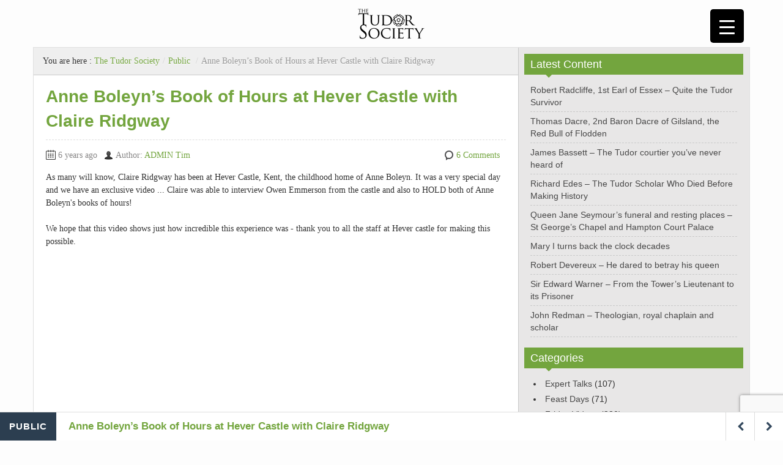

--- FILE ---
content_type: text/html; charset=utf-8
request_url: https://www.google.com/recaptcha/api2/anchor?ar=1&k=6LfVkQglAAAAAK9tPSmwq_f7Lrl_P2a8BJeBV3Rl&co=aHR0cHM6Ly93d3cudHVkb3Jzb2NpZXR5LmNvbTo0NDM.&hl=en&v=PoyoqOPhxBO7pBk68S4YbpHZ&size=invisible&anchor-ms=20000&execute-ms=30000&cb=rynlohkybg0y
body_size: 48831
content:
<!DOCTYPE HTML><html dir="ltr" lang="en"><head><meta http-equiv="Content-Type" content="text/html; charset=UTF-8">
<meta http-equiv="X-UA-Compatible" content="IE=edge">
<title>reCAPTCHA</title>
<style type="text/css">
/* cyrillic-ext */
@font-face {
  font-family: 'Roboto';
  font-style: normal;
  font-weight: 400;
  font-stretch: 100%;
  src: url(//fonts.gstatic.com/s/roboto/v48/KFO7CnqEu92Fr1ME7kSn66aGLdTylUAMa3GUBHMdazTgWw.woff2) format('woff2');
  unicode-range: U+0460-052F, U+1C80-1C8A, U+20B4, U+2DE0-2DFF, U+A640-A69F, U+FE2E-FE2F;
}
/* cyrillic */
@font-face {
  font-family: 'Roboto';
  font-style: normal;
  font-weight: 400;
  font-stretch: 100%;
  src: url(//fonts.gstatic.com/s/roboto/v48/KFO7CnqEu92Fr1ME7kSn66aGLdTylUAMa3iUBHMdazTgWw.woff2) format('woff2');
  unicode-range: U+0301, U+0400-045F, U+0490-0491, U+04B0-04B1, U+2116;
}
/* greek-ext */
@font-face {
  font-family: 'Roboto';
  font-style: normal;
  font-weight: 400;
  font-stretch: 100%;
  src: url(//fonts.gstatic.com/s/roboto/v48/KFO7CnqEu92Fr1ME7kSn66aGLdTylUAMa3CUBHMdazTgWw.woff2) format('woff2');
  unicode-range: U+1F00-1FFF;
}
/* greek */
@font-face {
  font-family: 'Roboto';
  font-style: normal;
  font-weight: 400;
  font-stretch: 100%;
  src: url(//fonts.gstatic.com/s/roboto/v48/KFO7CnqEu92Fr1ME7kSn66aGLdTylUAMa3-UBHMdazTgWw.woff2) format('woff2');
  unicode-range: U+0370-0377, U+037A-037F, U+0384-038A, U+038C, U+038E-03A1, U+03A3-03FF;
}
/* math */
@font-face {
  font-family: 'Roboto';
  font-style: normal;
  font-weight: 400;
  font-stretch: 100%;
  src: url(//fonts.gstatic.com/s/roboto/v48/KFO7CnqEu92Fr1ME7kSn66aGLdTylUAMawCUBHMdazTgWw.woff2) format('woff2');
  unicode-range: U+0302-0303, U+0305, U+0307-0308, U+0310, U+0312, U+0315, U+031A, U+0326-0327, U+032C, U+032F-0330, U+0332-0333, U+0338, U+033A, U+0346, U+034D, U+0391-03A1, U+03A3-03A9, U+03B1-03C9, U+03D1, U+03D5-03D6, U+03F0-03F1, U+03F4-03F5, U+2016-2017, U+2034-2038, U+203C, U+2040, U+2043, U+2047, U+2050, U+2057, U+205F, U+2070-2071, U+2074-208E, U+2090-209C, U+20D0-20DC, U+20E1, U+20E5-20EF, U+2100-2112, U+2114-2115, U+2117-2121, U+2123-214F, U+2190, U+2192, U+2194-21AE, U+21B0-21E5, U+21F1-21F2, U+21F4-2211, U+2213-2214, U+2216-22FF, U+2308-230B, U+2310, U+2319, U+231C-2321, U+2336-237A, U+237C, U+2395, U+239B-23B7, U+23D0, U+23DC-23E1, U+2474-2475, U+25AF, U+25B3, U+25B7, U+25BD, U+25C1, U+25CA, U+25CC, U+25FB, U+266D-266F, U+27C0-27FF, U+2900-2AFF, U+2B0E-2B11, U+2B30-2B4C, U+2BFE, U+3030, U+FF5B, U+FF5D, U+1D400-1D7FF, U+1EE00-1EEFF;
}
/* symbols */
@font-face {
  font-family: 'Roboto';
  font-style: normal;
  font-weight: 400;
  font-stretch: 100%;
  src: url(//fonts.gstatic.com/s/roboto/v48/KFO7CnqEu92Fr1ME7kSn66aGLdTylUAMaxKUBHMdazTgWw.woff2) format('woff2');
  unicode-range: U+0001-000C, U+000E-001F, U+007F-009F, U+20DD-20E0, U+20E2-20E4, U+2150-218F, U+2190, U+2192, U+2194-2199, U+21AF, U+21E6-21F0, U+21F3, U+2218-2219, U+2299, U+22C4-22C6, U+2300-243F, U+2440-244A, U+2460-24FF, U+25A0-27BF, U+2800-28FF, U+2921-2922, U+2981, U+29BF, U+29EB, U+2B00-2BFF, U+4DC0-4DFF, U+FFF9-FFFB, U+10140-1018E, U+10190-1019C, U+101A0, U+101D0-101FD, U+102E0-102FB, U+10E60-10E7E, U+1D2C0-1D2D3, U+1D2E0-1D37F, U+1F000-1F0FF, U+1F100-1F1AD, U+1F1E6-1F1FF, U+1F30D-1F30F, U+1F315, U+1F31C, U+1F31E, U+1F320-1F32C, U+1F336, U+1F378, U+1F37D, U+1F382, U+1F393-1F39F, U+1F3A7-1F3A8, U+1F3AC-1F3AF, U+1F3C2, U+1F3C4-1F3C6, U+1F3CA-1F3CE, U+1F3D4-1F3E0, U+1F3ED, U+1F3F1-1F3F3, U+1F3F5-1F3F7, U+1F408, U+1F415, U+1F41F, U+1F426, U+1F43F, U+1F441-1F442, U+1F444, U+1F446-1F449, U+1F44C-1F44E, U+1F453, U+1F46A, U+1F47D, U+1F4A3, U+1F4B0, U+1F4B3, U+1F4B9, U+1F4BB, U+1F4BF, U+1F4C8-1F4CB, U+1F4D6, U+1F4DA, U+1F4DF, U+1F4E3-1F4E6, U+1F4EA-1F4ED, U+1F4F7, U+1F4F9-1F4FB, U+1F4FD-1F4FE, U+1F503, U+1F507-1F50B, U+1F50D, U+1F512-1F513, U+1F53E-1F54A, U+1F54F-1F5FA, U+1F610, U+1F650-1F67F, U+1F687, U+1F68D, U+1F691, U+1F694, U+1F698, U+1F6AD, U+1F6B2, U+1F6B9-1F6BA, U+1F6BC, U+1F6C6-1F6CF, U+1F6D3-1F6D7, U+1F6E0-1F6EA, U+1F6F0-1F6F3, U+1F6F7-1F6FC, U+1F700-1F7FF, U+1F800-1F80B, U+1F810-1F847, U+1F850-1F859, U+1F860-1F887, U+1F890-1F8AD, U+1F8B0-1F8BB, U+1F8C0-1F8C1, U+1F900-1F90B, U+1F93B, U+1F946, U+1F984, U+1F996, U+1F9E9, U+1FA00-1FA6F, U+1FA70-1FA7C, U+1FA80-1FA89, U+1FA8F-1FAC6, U+1FACE-1FADC, U+1FADF-1FAE9, U+1FAF0-1FAF8, U+1FB00-1FBFF;
}
/* vietnamese */
@font-face {
  font-family: 'Roboto';
  font-style: normal;
  font-weight: 400;
  font-stretch: 100%;
  src: url(//fonts.gstatic.com/s/roboto/v48/KFO7CnqEu92Fr1ME7kSn66aGLdTylUAMa3OUBHMdazTgWw.woff2) format('woff2');
  unicode-range: U+0102-0103, U+0110-0111, U+0128-0129, U+0168-0169, U+01A0-01A1, U+01AF-01B0, U+0300-0301, U+0303-0304, U+0308-0309, U+0323, U+0329, U+1EA0-1EF9, U+20AB;
}
/* latin-ext */
@font-face {
  font-family: 'Roboto';
  font-style: normal;
  font-weight: 400;
  font-stretch: 100%;
  src: url(//fonts.gstatic.com/s/roboto/v48/KFO7CnqEu92Fr1ME7kSn66aGLdTylUAMa3KUBHMdazTgWw.woff2) format('woff2');
  unicode-range: U+0100-02BA, U+02BD-02C5, U+02C7-02CC, U+02CE-02D7, U+02DD-02FF, U+0304, U+0308, U+0329, U+1D00-1DBF, U+1E00-1E9F, U+1EF2-1EFF, U+2020, U+20A0-20AB, U+20AD-20C0, U+2113, U+2C60-2C7F, U+A720-A7FF;
}
/* latin */
@font-face {
  font-family: 'Roboto';
  font-style: normal;
  font-weight: 400;
  font-stretch: 100%;
  src: url(//fonts.gstatic.com/s/roboto/v48/KFO7CnqEu92Fr1ME7kSn66aGLdTylUAMa3yUBHMdazQ.woff2) format('woff2');
  unicode-range: U+0000-00FF, U+0131, U+0152-0153, U+02BB-02BC, U+02C6, U+02DA, U+02DC, U+0304, U+0308, U+0329, U+2000-206F, U+20AC, U+2122, U+2191, U+2193, U+2212, U+2215, U+FEFF, U+FFFD;
}
/* cyrillic-ext */
@font-face {
  font-family: 'Roboto';
  font-style: normal;
  font-weight: 500;
  font-stretch: 100%;
  src: url(//fonts.gstatic.com/s/roboto/v48/KFO7CnqEu92Fr1ME7kSn66aGLdTylUAMa3GUBHMdazTgWw.woff2) format('woff2');
  unicode-range: U+0460-052F, U+1C80-1C8A, U+20B4, U+2DE0-2DFF, U+A640-A69F, U+FE2E-FE2F;
}
/* cyrillic */
@font-face {
  font-family: 'Roboto';
  font-style: normal;
  font-weight: 500;
  font-stretch: 100%;
  src: url(//fonts.gstatic.com/s/roboto/v48/KFO7CnqEu92Fr1ME7kSn66aGLdTylUAMa3iUBHMdazTgWw.woff2) format('woff2');
  unicode-range: U+0301, U+0400-045F, U+0490-0491, U+04B0-04B1, U+2116;
}
/* greek-ext */
@font-face {
  font-family: 'Roboto';
  font-style: normal;
  font-weight: 500;
  font-stretch: 100%;
  src: url(//fonts.gstatic.com/s/roboto/v48/KFO7CnqEu92Fr1ME7kSn66aGLdTylUAMa3CUBHMdazTgWw.woff2) format('woff2');
  unicode-range: U+1F00-1FFF;
}
/* greek */
@font-face {
  font-family: 'Roboto';
  font-style: normal;
  font-weight: 500;
  font-stretch: 100%;
  src: url(//fonts.gstatic.com/s/roboto/v48/KFO7CnqEu92Fr1ME7kSn66aGLdTylUAMa3-UBHMdazTgWw.woff2) format('woff2');
  unicode-range: U+0370-0377, U+037A-037F, U+0384-038A, U+038C, U+038E-03A1, U+03A3-03FF;
}
/* math */
@font-face {
  font-family: 'Roboto';
  font-style: normal;
  font-weight: 500;
  font-stretch: 100%;
  src: url(//fonts.gstatic.com/s/roboto/v48/KFO7CnqEu92Fr1ME7kSn66aGLdTylUAMawCUBHMdazTgWw.woff2) format('woff2');
  unicode-range: U+0302-0303, U+0305, U+0307-0308, U+0310, U+0312, U+0315, U+031A, U+0326-0327, U+032C, U+032F-0330, U+0332-0333, U+0338, U+033A, U+0346, U+034D, U+0391-03A1, U+03A3-03A9, U+03B1-03C9, U+03D1, U+03D5-03D6, U+03F0-03F1, U+03F4-03F5, U+2016-2017, U+2034-2038, U+203C, U+2040, U+2043, U+2047, U+2050, U+2057, U+205F, U+2070-2071, U+2074-208E, U+2090-209C, U+20D0-20DC, U+20E1, U+20E5-20EF, U+2100-2112, U+2114-2115, U+2117-2121, U+2123-214F, U+2190, U+2192, U+2194-21AE, U+21B0-21E5, U+21F1-21F2, U+21F4-2211, U+2213-2214, U+2216-22FF, U+2308-230B, U+2310, U+2319, U+231C-2321, U+2336-237A, U+237C, U+2395, U+239B-23B7, U+23D0, U+23DC-23E1, U+2474-2475, U+25AF, U+25B3, U+25B7, U+25BD, U+25C1, U+25CA, U+25CC, U+25FB, U+266D-266F, U+27C0-27FF, U+2900-2AFF, U+2B0E-2B11, U+2B30-2B4C, U+2BFE, U+3030, U+FF5B, U+FF5D, U+1D400-1D7FF, U+1EE00-1EEFF;
}
/* symbols */
@font-face {
  font-family: 'Roboto';
  font-style: normal;
  font-weight: 500;
  font-stretch: 100%;
  src: url(//fonts.gstatic.com/s/roboto/v48/KFO7CnqEu92Fr1ME7kSn66aGLdTylUAMaxKUBHMdazTgWw.woff2) format('woff2');
  unicode-range: U+0001-000C, U+000E-001F, U+007F-009F, U+20DD-20E0, U+20E2-20E4, U+2150-218F, U+2190, U+2192, U+2194-2199, U+21AF, U+21E6-21F0, U+21F3, U+2218-2219, U+2299, U+22C4-22C6, U+2300-243F, U+2440-244A, U+2460-24FF, U+25A0-27BF, U+2800-28FF, U+2921-2922, U+2981, U+29BF, U+29EB, U+2B00-2BFF, U+4DC0-4DFF, U+FFF9-FFFB, U+10140-1018E, U+10190-1019C, U+101A0, U+101D0-101FD, U+102E0-102FB, U+10E60-10E7E, U+1D2C0-1D2D3, U+1D2E0-1D37F, U+1F000-1F0FF, U+1F100-1F1AD, U+1F1E6-1F1FF, U+1F30D-1F30F, U+1F315, U+1F31C, U+1F31E, U+1F320-1F32C, U+1F336, U+1F378, U+1F37D, U+1F382, U+1F393-1F39F, U+1F3A7-1F3A8, U+1F3AC-1F3AF, U+1F3C2, U+1F3C4-1F3C6, U+1F3CA-1F3CE, U+1F3D4-1F3E0, U+1F3ED, U+1F3F1-1F3F3, U+1F3F5-1F3F7, U+1F408, U+1F415, U+1F41F, U+1F426, U+1F43F, U+1F441-1F442, U+1F444, U+1F446-1F449, U+1F44C-1F44E, U+1F453, U+1F46A, U+1F47D, U+1F4A3, U+1F4B0, U+1F4B3, U+1F4B9, U+1F4BB, U+1F4BF, U+1F4C8-1F4CB, U+1F4D6, U+1F4DA, U+1F4DF, U+1F4E3-1F4E6, U+1F4EA-1F4ED, U+1F4F7, U+1F4F9-1F4FB, U+1F4FD-1F4FE, U+1F503, U+1F507-1F50B, U+1F50D, U+1F512-1F513, U+1F53E-1F54A, U+1F54F-1F5FA, U+1F610, U+1F650-1F67F, U+1F687, U+1F68D, U+1F691, U+1F694, U+1F698, U+1F6AD, U+1F6B2, U+1F6B9-1F6BA, U+1F6BC, U+1F6C6-1F6CF, U+1F6D3-1F6D7, U+1F6E0-1F6EA, U+1F6F0-1F6F3, U+1F6F7-1F6FC, U+1F700-1F7FF, U+1F800-1F80B, U+1F810-1F847, U+1F850-1F859, U+1F860-1F887, U+1F890-1F8AD, U+1F8B0-1F8BB, U+1F8C0-1F8C1, U+1F900-1F90B, U+1F93B, U+1F946, U+1F984, U+1F996, U+1F9E9, U+1FA00-1FA6F, U+1FA70-1FA7C, U+1FA80-1FA89, U+1FA8F-1FAC6, U+1FACE-1FADC, U+1FADF-1FAE9, U+1FAF0-1FAF8, U+1FB00-1FBFF;
}
/* vietnamese */
@font-face {
  font-family: 'Roboto';
  font-style: normal;
  font-weight: 500;
  font-stretch: 100%;
  src: url(//fonts.gstatic.com/s/roboto/v48/KFO7CnqEu92Fr1ME7kSn66aGLdTylUAMa3OUBHMdazTgWw.woff2) format('woff2');
  unicode-range: U+0102-0103, U+0110-0111, U+0128-0129, U+0168-0169, U+01A0-01A1, U+01AF-01B0, U+0300-0301, U+0303-0304, U+0308-0309, U+0323, U+0329, U+1EA0-1EF9, U+20AB;
}
/* latin-ext */
@font-face {
  font-family: 'Roboto';
  font-style: normal;
  font-weight: 500;
  font-stretch: 100%;
  src: url(//fonts.gstatic.com/s/roboto/v48/KFO7CnqEu92Fr1ME7kSn66aGLdTylUAMa3KUBHMdazTgWw.woff2) format('woff2');
  unicode-range: U+0100-02BA, U+02BD-02C5, U+02C7-02CC, U+02CE-02D7, U+02DD-02FF, U+0304, U+0308, U+0329, U+1D00-1DBF, U+1E00-1E9F, U+1EF2-1EFF, U+2020, U+20A0-20AB, U+20AD-20C0, U+2113, U+2C60-2C7F, U+A720-A7FF;
}
/* latin */
@font-face {
  font-family: 'Roboto';
  font-style: normal;
  font-weight: 500;
  font-stretch: 100%;
  src: url(//fonts.gstatic.com/s/roboto/v48/KFO7CnqEu92Fr1ME7kSn66aGLdTylUAMa3yUBHMdazQ.woff2) format('woff2');
  unicode-range: U+0000-00FF, U+0131, U+0152-0153, U+02BB-02BC, U+02C6, U+02DA, U+02DC, U+0304, U+0308, U+0329, U+2000-206F, U+20AC, U+2122, U+2191, U+2193, U+2212, U+2215, U+FEFF, U+FFFD;
}
/* cyrillic-ext */
@font-face {
  font-family: 'Roboto';
  font-style: normal;
  font-weight: 900;
  font-stretch: 100%;
  src: url(//fonts.gstatic.com/s/roboto/v48/KFO7CnqEu92Fr1ME7kSn66aGLdTylUAMa3GUBHMdazTgWw.woff2) format('woff2');
  unicode-range: U+0460-052F, U+1C80-1C8A, U+20B4, U+2DE0-2DFF, U+A640-A69F, U+FE2E-FE2F;
}
/* cyrillic */
@font-face {
  font-family: 'Roboto';
  font-style: normal;
  font-weight: 900;
  font-stretch: 100%;
  src: url(//fonts.gstatic.com/s/roboto/v48/KFO7CnqEu92Fr1ME7kSn66aGLdTylUAMa3iUBHMdazTgWw.woff2) format('woff2');
  unicode-range: U+0301, U+0400-045F, U+0490-0491, U+04B0-04B1, U+2116;
}
/* greek-ext */
@font-face {
  font-family: 'Roboto';
  font-style: normal;
  font-weight: 900;
  font-stretch: 100%;
  src: url(//fonts.gstatic.com/s/roboto/v48/KFO7CnqEu92Fr1ME7kSn66aGLdTylUAMa3CUBHMdazTgWw.woff2) format('woff2');
  unicode-range: U+1F00-1FFF;
}
/* greek */
@font-face {
  font-family: 'Roboto';
  font-style: normal;
  font-weight: 900;
  font-stretch: 100%;
  src: url(//fonts.gstatic.com/s/roboto/v48/KFO7CnqEu92Fr1ME7kSn66aGLdTylUAMa3-UBHMdazTgWw.woff2) format('woff2');
  unicode-range: U+0370-0377, U+037A-037F, U+0384-038A, U+038C, U+038E-03A1, U+03A3-03FF;
}
/* math */
@font-face {
  font-family: 'Roboto';
  font-style: normal;
  font-weight: 900;
  font-stretch: 100%;
  src: url(//fonts.gstatic.com/s/roboto/v48/KFO7CnqEu92Fr1ME7kSn66aGLdTylUAMawCUBHMdazTgWw.woff2) format('woff2');
  unicode-range: U+0302-0303, U+0305, U+0307-0308, U+0310, U+0312, U+0315, U+031A, U+0326-0327, U+032C, U+032F-0330, U+0332-0333, U+0338, U+033A, U+0346, U+034D, U+0391-03A1, U+03A3-03A9, U+03B1-03C9, U+03D1, U+03D5-03D6, U+03F0-03F1, U+03F4-03F5, U+2016-2017, U+2034-2038, U+203C, U+2040, U+2043, U+2047, U+2050, U+2057, U+205F, U+2070-2071, U+2074-208E, U+2090-209C, U+20D0-20DC, U+20E1, U+20E5-20EF, U+2100-2112, U+2114-2115, U+2117-2121, U+2123-214F, U+2190, U+2192, U+2194-21AE, U+21B0-21E5, U+21F1-21F2, U+21F4-2211, U+2213-2214, U+2216-22FF, U+2308-230B, U+2310, U+2319, U+231C-2321, U+2336-237A, U+237C, U+2395, U+239B-23B7, U+23D0, U+23DC-23E1, U+2474-2475, U+25AF, U+25B3, U+25B7, U+25BD, U+25C1, U+25CA, U+25CC, U+25FB, U+266D-266F, U+27C0-27FF, U+2900-2AFF, U+2B0E-2B11, U+2B30-2B4C, U+2BFE, U+3030, U+FF5B, U+FF5D, U+1D400-1D7FF, U+1EE00-1EEFF;
}
/* symbols */
@font-face {
  font-family: 'Roboto';
  font-style: normal;
  font-weight: 900;
  font-stretch: 100%;
  src: url(//fonts.gstatic.com/s/roboto/v48/KFO7CnqEu92Fr1ME7kSn66aGLdTylUAMaxKUBHMdazTgWw.woff2) format('woff2');
  unicode-range: U+0001-000C, U+000E-001F, U+007F-009F, U+20DD-20E0, U+20E2-20E4, U+2150-218F, U+2190, U+2192, U+2194-2199, U+21AF, U+21E6-21F0, U+21F3, U+2218-2219, U+2299, U+22C4-22C6, U+2300-243F, U+2440-244A, U+2460-24FF, U+25A0-27BF, U+2800-28FF, U+2921-2922, U+2981, U+29BF, U+29EB, U+2B00-2BFF, U+4DC0-4DFF, U+FFF9-FFFB, U+10140-1018E, U+10190-1019C, U+101A0, U+101D0-101FD, U+102E0-102FB, U+10E60-10E7E, U+1D2C0-1D2D3, U+1D2E0-1D37F, U+1F000-1F0FF, U+1F100-1F1AD, U+1F1E6-1F1FF, U+1F30D-1F30F, U+1F315, U+1F31C, U+1F31E, U+1F320-1F32C, U+1F336, U+1F378, U+1F37D, U+1F382, U+1F393-1F39F, U+1F3A7-1F3A8, U+1F3AC-1F3AF, U+1F3C2, U+1F3C4-1F3C6, U+1F3CA-1F3CE, U+1F3D4-1F3E0, U+1F3ED, U+1F3F1-1F3F3, U+1F3F5-1F3F7, U+1F408, U+1F415, U+1F41F, U+1F426, U+1F43F, U+1F441-1F442, U+1F444, U+1F446-1F449, U+1F44C-1F44E, U+1F453, U+1F46A, U+1F47D, U+1F4A3, U+1F4B0, U+1F4B3, U+1F4B9, U+1F4BB, U+1F4BF, U+1F4C8-1F4CB, U+1F4D6, U+1F4DA, U+1F4DF, U+1F4E3-1F4E6, U+1F4EA-1F4ED, U+1F4F7, U+1F4F9-1F4FB, U+1F4FD-1F4FE, U+1F503, U+1F507-1F50B, U+1F50D, U+1F512-1F513, U+1F53E-1F54A, U+1F54F-1F5FA, U+1F610, U+1F650-1F67F, U+1F687, U+1F68D, U+1F691, U+1F694, U+1F698, U+1F6AD, U+1F6B2, U+1F6B9-1F6BA, U+1F6BC, U+1F6C6-1F6CF, U+1F6D3-1F6D7, U+1F6E0-1F6EA, U+1F6F0-1F6F3, U+1F6F7-1F6FC, U+1F700-1F7FF, U+1F800-1F80B, U+1F810-1F847, U+1F850-1F859, U+1F860-1F887, U+1F890-1F8AD, U+1F8B0-1F8BB, U+1F8C0-1F8C1, U+1F900-1F90B, U+1F93B, U+1F946, U+1F984, U+1F996, U+1F9E9, U+1FA00-1FA6F, U+1FA70-1FA7C, U+1FA80-1FA89, U+1FA8F-1FAC6, U+1FACE-1FADC, U+1FADF-1FAE9, U+1FAF0-1FAF8, U+1FB00-1FBFF;
}
/* vietnamese */
@font-face {
  font-family: 'Roboto';
  font-style: normal;
  font-weight: 900;
  font-stretch: 100%;
  src: url(//fonts.gstatic.com/s/roboto/v48/KFO7CnqEu92Fr1ME7kSn66aGLdTylUAMa3OUBHMdazTgWw.woff2) format('woff2');
  unicode-range: U+0102-0103, U+0110-0111, U+0128-0129, U+0168-0169, U+01A0-01A1, U+01AF-01B0, U+0300-0301, U+0303-0304, U+0308-0309, U+0323, U+0329, U+1EA0-1EF9, U+20AB;
}
/* latin-ext */
@font-face {
  font-family: 'Roboto';
  font-style: normal;
  font-weight: 900;
  font-stretch: 100%;
  src: url(//fonts.gstatic.com/s/roboto/v48/KFO7CnqEu92Fr1ME7kSn66aGLdTylUAMa3KUBHMdazTgWw.woff2) format('woff2');
  unicode-range: U+0100-02BA, U+02BD-02C5, U+02C7-02CC, U+02CE-02D7, U+02DD-02FF, U+0304, U+0308, U+0329, U+1D00-1DBF, U+1E00-1E9F, U+1EF2-1EFF, U+2020, U+20A0-20AB, U+20AD-20C0, U+2113, U+2C60-2C7F, U+A720-A7FF;
}
/* latin */
@font-face {
  font-family: 'Roboto';
  font-style: normal;
  font-weight: 900;
  font-stretch: 100%;
  src: url(//fonts.gstatic.com/s/roboto/v48/KFO7CnqEu92Fr1ME7kSn66aGLdTylUAMa3yUBHMdazQ.woff2) format('woff2');
  unicode-range: U+0000-00FF, U+0131, U+0152-0153, U+02BB-02BC, U+02C6, U+02DA, U+02DC, U+0304, U+0308, U+0329, U+2000-206F, U+20AC, U+2122, U+2191, U+2193, U+2212, U+2215, U+FEFF, U+FFFD;
}

</style>
<link rel="stylesheet" type="text/css" href="https://www.gstatic.com/recaptcha/releases/PoyoqOPhxBO7pBk68S4YbpHZ/styles__ltr.css">
<script nonce="1FiW48IuvMSUcpS8Z3T0cA" type="text/javascript">window['__recaptcha_api'] = 'https://www.google.com/recaptcha/api2/';</script>
<script type="text/javascript" src="https://www.gstatic.com/recaptcha/releases/PoyoqOPhxBO7pBk68S4YbpHZ/recaptcha__en.js" nonce="1FiW48IuvMSUcpS8Z3T0cA">
      
    </script></head>
<body><div id="rc-anchor-alert" class="rc-anchor-alert"></div>
<input type="hidden" id="recaptcha-token" value="[base64]">
<script type="text/javascript" nonce="1FiW48IuvMSUcpS8Z3T0cA">
      recaptcha.anchor.Main.init("[\x22ainput\x22,[\x22bgdata\x22,\x22\x22,\[base64]/[base64]/MjU1Ong/[base64]/[base64]/[base64]/[base64]/[base64]/[base64]/[base64]/[base64]/[base64]/[base64]/[base64]/[base64]/[base64]/[base64]/[base64]\\u003d\x22,\[base64]\\u003d\\u003d\x22,\[base64]/CqCPDoCUwMcOOwo1rwr1HZMKxXMOwwrzDmVc5Vx1OXUrDs0DCqEjCpcOdwovDocKuBcK/[base64]/Dv8KBwoLCuMKawqpZw5bCh8KdX1fDkcKXesKxwpRlwr8Qw5PCjxU5wr4awoTDgz5Sw6DDm8ONwrpLYDDDqHAyw7LCkknDmVDCrMOfL8K1bsKpwrfCv8KawofCmMKUPMKawpzDjcKvw6dNw7pHZjI0UmcXSMOUVB3DtcK/[base64]/wr3DtRbDgMKuw6nDgsOawovDo0h7NBkowrUldDrDucKCw4Y/w4k6w5w+wrXDs8KrCgs9w65Tw6bCtWjDosONLsOnM8O6wr7Di8K9bUA1wrARWn4AAsKXw5XCijLDicKawqEaScKlOh0nw5jDm17Duj/[base64]/CrW9PwrvDuEhFwoXDuRpDw5HDoFZkemF6T8KNw7xXD8KSD8O0QMOgL8OGV2F0woJPMRPDvsO5wrXDlU7Cn2o8w4RAC8O7KMK8wrvDtXB2ZcO+w6vCnhxUw7jCp8OmwqJew4/Cl8KfUyzCm8KRcUsUw4LCocKxw6wTwr4Aw7bDoCFVwo3Drm17w67DucOBZcKRwqAAcMKFwppdw5Maw5/DvsOSw69sE8K9wrrDh8KEw7RKwpDCk8Kyw5zDnX/CuTwNGkrDpUVIcz5wCsOsWsOEw5AzwpNMw6jCkUhfw61IwqjDqCPCi8KpwpPDqsOBAsOzw5ZKwplbPkZeDMOJw7wow7zDlcO/wojCpF3DnMOdNBkoQsKrGEdKYwYhSTvDmxEow5HCj0A1BMKgPcOyw4/CqQPCn1AUwqENY8OVUhR+wrhUDFvDq8Kuw4VDwoRvdGzDg0Q+IMKiw6VaLsOhZWTCgsKuwp7DggjDncOewqFzw7d3VsORaMKQw6jDssKcfVjCqMKIw4nClcOqOSDCjXrDoiUbwpwlwrXDl8O2ZRbCiRXCu8O7CzTCh8ORwqlKLcOiw7V/w4ILOA8vU8KYKGTCpcOaw49kw4rDosKqw4EQRiTDl0PCoTQow781wowhLUADw6BXZR7DqQkAw4rDm8KXdDRnwpd4w6ciwoLCtjzCpTzDj8Ogw5PDhcKqARxZL8Kfwp/DnmzDnQYYO8O0N8O2wpMkBsOiwr3CmcKsw6XDtsK0IFBteQPClmnCrsO0w77DlyUIwp3DksO+DSjCs8K/UcKrIsOLwrrDhg/CuSl7cXnCqGspwprCkio+ZMKvCsKFT3nDlkrCpGUJU8OmHcOsw4zCnV0jwp7Cm8Klw781DADDnyRMJSbDmj40wpXCulrCtmDDtgdzwp9uwoTCrmJcEGUXe8KObXZpT8OKwptJwpsEw4wVwr4fdVDDpCNwA8OkU8KLw6/CnsORw4bCmWUXecOWw5YCeMOfLEYTZXoTwq8lwr5/[base64]/Di8KSY8OcCgQSwowBw6fCmMOowqDCnsKDw73CncKowqRVw4QkGHEowr1zRMOKw4/CqAVpKSEkXsOswo3DrcOyGGjDsEbDiAxZGsKLw6bDs8KGwpTCqnA4wpvCmMO7dcO/wqs0MwzCksOpYgEqw7DDqxHDj2JXwp07JktNaUrDmWLCg8KDNgvDnMK9woAJScOqwovDt8OewoXCrMKRwrvCt2zCsRvDm8Kia1HCh8Oufj3CocOzwo7Cqk/Dh8KuTj/DqsOIUcK4w5TDky7Dsi0Ew5c5ED3Ch8OJMMO9RcOPb8KiS8KtwqdzX1jCmlnDi8KPRcOJw4XDmR3CglgEw4rCu8OpwrDClMKPPXfChcOLw4U0JR3Cn8KWBVVmYH/DhcKdajIeZMK1JsKeKcKtw6jCr8OXS8OAesKUwrgGSwDClcOBw4rDlsO0w7oiwqTChQtgDMOfGRTCiMO8Yi4Rwr9OwrkSLcKmw6IBw6F6wp3DnR/DvcKXZMKGwrF6wpVlwr3CgicXw6bDt0XCn8OBw4ZWfihpw73DmENcwq19bMO9w57DrFJnw5LDjMKCH8KgKjzCtQ/Crnp7w5t1wos9V8OiXn1XwpvCmsONwoPDi8OZwoXCncOvesKtIsKiwqjCs8K0wrjDssKfdsOqwpsKwqFQUcO/w4/ChcOMw6nDsMKfw5jCnRMpwpDDqiUJBnXCmQ3CmhNVwqPCi8O0ccOWwrvDjsKIw60UUWjCjzXDosK0wpfCv25Lwpw+dsOXw5XChMKLw6rCisKyA8OTMMK6w4XCk8Ocw4/CnB3CrEM9w6HCuA/Ci0l0w5fCozJ2wr/DrXxAwpPCgEvDoDLDr8KRPcO1EMK2YMK2w6dqwrfDilXCucOFw7kOw4QDPhE4wp93S0dsw6oiwrBlw7Msw77CsMOndsO7wrHDm8KDDMOhBkEwH8KGJRjDmXTDs33CrcKSAMOMD8OWw4pMw6rCoF3DvMOzwrXDm8K/VG9GwooXwqzDnsK4w5MnPiwJBsKQViDCicOgel7DmMO6aMKQSgzDrjEuH8KOw7TCqT/DpMOtSmA+wqgDwog8wpVxHkICwqprw7fDokRwPcOlasK/wq5cXWc7PEnChgQCwp3Dv2XDh8Kxb2HDjsOzLMO4w4LClcK8GsOWLsKQAiDDg8KwEA5Kwol/RMKCYcOowqrDoGYODwjClhoHw6wvwqMHdVZpFcKkJMKcwq4Iwr8dw71gLsOUw61GwoB3XMKtVsKGwrYnwo/CicOIM1dRCxLDh8OhwrvDhcOvw67DssKawrxZCV/[base64]/fWvCk8OMVD3Dm8Kdw5pMw7sfL2/[base64]/[base64]/DjcOwwrXDpcOwU3UxwoHDiMKawpwwaSDDm8OreELDh8OZe2/[base64]/[base64]/Cq1LDpCbDqUtkHksZNTAkw5Nyw6vCicKPwovCr8K1OMO9w5ULw7oKwq80w7DDlMOLwqTDrMKPGMK8CB4We0V/[base64]/[base64]/Dvgw6cBnCogDCocKJYMK/[base64]/CjjdAwrcBw4MwwoE+QRLCtAFOw5k8RcOtR8OHdcOVw4BIE8OdZsKKw4rClMKbeMKCw67Chx80chfDtnbDhTjCo8KVwoVPwo8MwoNlMcKcwqJqw7ZVFWjDkMKjw6DCgMO4wrjCiMOOwqvDhDfCmMOwwpYPw6QOw47Ci1TCqTnDky4sUcKlw7lpw4XCiR7DmTXDgjsNBx/DoGLDjCcQw7UHBhzClMOJwqzDgsOZwpowX8K/[base64]/ChsKkN2srP8Ovw43CtcOjScO2b3zDvRU6ScKuw4rClSBrw7QqwqMMchDDlcOyXk7Du3hfKsOLwp08NXnDqnbCm8KKw6PDi07Cq8KswpkVwofDvCMyNW4kZlJAw6Fgw5rCpiDDjQzDjk98w4FfKHE5MBnDlcKrAMORw6ACE1kJQj/[base64]/[base64]/c8KuwoPDmS1wwpXDoMOedMKswqQ5WMOua8OWL8OKYcKVw67Ds0zDr8KaH8KxYjDCrS/Dlkwrwq10w6LCr2vCgFbCvcKVdcORZRXDncOVDMK4dMOQGSzCncOZwrjDmUVzLcOlHMKEw6/DnCHDu8OcwpfCgsK3R8Khwo7ClsOhw6HDlRY4Q8KtdcOsXTUyesK/SjTCiS3ClsKlfcKUZsKFwrHCgMKnJSvClcKMwrPClCZ3w6DCs0gTY8OQXjtxwrjDmDDDksK3w5HCj8Oiw48GJsOawr3Cv8KLEsOfwqUewqvDicKSwpzCu8KKECMXwpVCU1zDqH/CilbCh2PDrETDnsKDWCw2wqXCqn7DpQEzSyXDjMO+TsOFw7zCksKXPcKKw7vDg8OZwot+flFlQkIRYzkcw6HDnsObwrXCrUovWQ4bwqzDhidpDcO/V0Vqa8O6JnAyWDTCnMOQwqwJE1PDqXXDkyPCuMORQsOMw6MIY8OWw6nDoUTCtTzCoy/Dj8K9CGMQw4F8w4TCn3bDmzcjw6RVNggze8OFCMOCw77Cn8OLZ1nClMKUZ8OfwrIkYMKlw5sow7HDtDMjVcO6JQMZFMOQwoE7wo7CiHzDiAlzCHrDksOiwpIHwoLDmXvCiMKowqNqw7wLKiDDsX8ywq/CscOaMsOzw7oywpVzJcKkW2gmwpfCuCLDgsKEw4IFVlMyJkXCpXDDri0SwqjDnzbCo8OxbAXCrMK7VznCr8KDBFtTw7vDhcOvwqPDh8OYI04jZMK4w4NcHgZmwrUBHMKXMcKUwrhrZ8O2CEIUAcKnZ8OJwp/DoMKAw5sqZsONFRfCr8KmPibDtcOjwofCsGLDv8OcM04EScKqwqnCtGxLw4/CvMOwe8Onw4R5NsKEY1TCiMOzwpXCpDnCmDQtwrFTYxV2wq/CogNKwppEw5vCjsOxw6fDvcOaPFEfwq0+w6NtBcO4O23CnyrDlR5iw5DClMK6KMKQVGpzwqV1wrPCgSZMN0EMOBp2wprCncOTBsOUwrTCscKnCgUrCzpBUlPDvgzDpMOhKnPChsONCsKqbcOJw60Cwr4+wp/CoVtBeMObw6sLXcOZw7jCv8OaEsOJdU7Cs8K+DyvChMKmNMOsw5HCnHjCk8KWw67DgEvDgBXCi2XCtBV2w61Xw54iQsKlwqAKWA9fwqjDiCjDpsOYa8KqGE/DocKmw7/CjmcNwpQqesO2w5Yow51aC8KbVMOlwrZTC0U/[base64]/DnV4fbcOpXcKjHcOXI8OxPMKvw6MTwodRwqnDvMOrQjdWIcK8w5fCumnDhFVjIcKcHTtfA07DgEM0HEXDkn3DicOmw6zCo2NKwrDCvWgleHJOCcOrwppvwpJRw79/eHDCgAF0wqAbah7CrTzDu0LCtsO9w5nDgDdQOcK5wpbDtMOaXnsBTwFfwqk/[base64]/UMO2w5LClsK5wqfCnWTCj1Zrd0kIcsKOLMKFbsOCUcKwwqtaw5F8w5QrdcOuw6NRe8OEU0twcsO9wrIawq/ClQAwQ3xTw5NGw6rCiDR1w4LCosOgY3AXWsK1Ql7CuDnDssK9UsOQcELDtlTDmcOKGsKvw7xRwqLDucOVMlLDoMKtSUZMw74vSBDDm27DtjDDmlHCnWFGw68Gw7UJw7hZw6Ztw4fDu8KoEMKbDcKjw5rCt8O/woBZXMOmKAbCicKuw5zCmMKZwqUtZmPCplbDr8OEESIaw4rDu8KGFxPCs2PDtnBhwpHCv8Omfk8TaWM9wq4bw4rCkj8kw5ZQXMOmwqoWwowKw5nCqVFKw4xrwoXDvGVzGsKbC8OXM1zDq1MEX8K6woMkwoXDnx8Mw4MPwoBrXsKJw6QXwo/Dm8Odw75kf3rDpkzCscOIeWnCksOWNGjCu8KEwpc4eVEDPD9hw68OR8ObECNySncFEMOSL8KTw4cMaQDDnFdFw60zw4p3w5HCoFfCp8OMBlNmCsKaFQJNHknDpXYzKsKLw4gDY8K0T2TCijY1cA/DjcOYw6HDgcKcwp7DjGjDk8KwCUPClcO0w6PDrcKSwoNqDkQDw4N3IcKTwr05w64WC8K1KirDm8Kgwo3DhsONwrDCj1daw6F/YsOGw4XCvAnDicOcTsO8w4lgwp4nw4dEw5FUXQjCj1Few55wZMKLw6gjY8KaT8KYKBNmwoPCqyLCvA7CinTDtD/CuTPDgE1yQSfCg0zDrX5aCsOYwpsKwoRVwqkxwoF0w6w+fsOGCmHDmREhVMOCwqd5IC9cwrMCF8KNw5Rqw6nClMOjwqVNEsOLwqUlHsKhwqXDosKkw4XCpmUvwo7DtRMGC8OaIcKrdMO5w654wrx8w49/EgTCvsKJNS7CqMO3GE0Gw5nDjDAnQSTCm8OUw4kDwq4ZKAlxbcO8wrfDl1LDg8ODbMKFV8KZHcOKYXPCrMO1w4TDtyg6w5HDoMKYwpHDkTxBwqjCpsKvwqNXw61lw6TDjkAaJWPCqsOLRcOSw41cw5rDhjTCrVUWw7d+w5/DtRDDuiwNIcOmAGzDocKNGwbDlTxhBMOewrjCksKiXcKLZ05Kwr8OfsK4w6PDhsK2w7jCs8Oyf0E5w6nCoHZIVsOPw47CiVopTQnCm8K0wpAkwpDCmHBnW8Oqw7jCimbDsWdOw5/CgcKlw7XDosOzw71nIMOKYHZJD8O7Sw9BDiUgw5DDhRU4wrZGwoRRwpLDtAZIw4fCmTMywoFqwoFmQA/DjcKrwqxlw7pRJzJOw7Nsw77CgcK6CQtJF1/[base64]/DvAYEwpzCnsK1w7jDvDnCl8KLATDCmcKhwoPDrMOcVifCskXCoW8TwoXDs8KfL8OUbsKrw5ACwo/DpMK2w7wtw4XChsK4w5zCvQDDvWl2F8O2wqUyfH7CqMK3w7PCgMOmwoLCpk7Dq8O9w4jCsgXDi8KXw63Ct8KRw4ZcMiVmBcOEwpAdwr8+BMOzHCkUXcKtCUbCg8KyI8Klw4nCnCnCjEJ5WElWwonDtRMqdVrDt8KmHQPDusOFw5YwES/CuH3DvcObw5IUw4zCssOWWSvDrsOyw5wGVMKiwrfDmMK5GycPSnDDklkOwpxYC8OnPcKqwoIKwopHw4zDtsOSS8KRw5lwwoXCvcOkwrAYw6nCrXHDnMOzA3xIwo/CqBAcLMOlOsOEwrjCrcOww6LDtWrCvcKEfmA6w4/DtVbCp3vDjXjDrcO8wrgrworDhMOEwq1RVzVNGMO7SUcQwpfCsAx5SxlUbsORc8KswrrDhyoPwr/DtTdlw6LChsOewoZew7XCuWTCmC7Ci8KpQcOVNMOSw7N6wpF0wqnCqMOBTnZUXW3CpsK5w5hWw7PCrRk9w6NYLsKJw6PDgcKQNsOmworDr8KKwpBOw45FYmI7wq0ZBSXCiVzDkcOXCE/DimbDpxpoCcOYwoLDmzE6wqHCnMOjIXxXw5vDq8OaZcKpECjDmS3CqBIqwqdfegvCrcOAw6Y3VHPDhR3DvMOuGgbDj8KaBlxaFcKoLDB/wrPDvsKBXjgtw75hExQMwrhtWDLCh8OQwowUE8Otw6DCo8OiEBbCosOqw4HDhjXDlMKkw4Qzw4E2ckrCocOofcKCdiXCpMKgEHjDi8OVwrFfbzUVw4IdE21XeMO/wqBkwo/CjsOAw7x8VBzCh0ccwoR+w6wkw7cXw747w4HCmcOcw70mJMK/DTzCn8Kvwrwww5rDiFjDssK/w7ICMzVuw4nDqsOow61bE20NwrPCkyTCm8KsT8KowqDCjwdVwoVCw6EFwqjCtsKyw6pHTFPDixLDjwHCg8KrccKnwoBUw4XDhsOVKC/DtWHCpEfCnQHCpMOgfcK8csKzJAzDqcO8w7bDmsO1dsKHwqbDs8OjYcK7JMKRH8Ofw4txQMOvJsOEw5PDjMKrwrYdw7Z1woNQwoAsw5TClcOdw6XCmMKpXQUEOgIITB12wr0qw4jDmMOJwqTCp2/CrcOPbBd/[base64]/DnsOrHDhQw4wyw5hfwrTDp8ORUlw7ZsKTw7fCsTLDvCrDiMKAw4HDhnBQDi4jwr56w5TDpU7DnXDClgRXwo/[base64]/[base64]/Cs1dOb8KQasOdPcKucjUIw746HRDDlQPCpsOVDMKJw7fCk2VLwptiI8ObRMK1wphOVMKEYMKuPhNGw40GJSZAcMO7w6PDmCzCgRp7w43Dh8K/ScOFw7bDhgLDo8KcPMOkUxtWFcKEczdUwr8bw7wrw65Yw6kmw6VmT8OWwp8hw5HDscOcw6UmwofCvU4NdMKbX8OBIsK0w6LDhk4xEMK/H8K6dEjCpGPCrlXDkU9NQA3CvD8EwojCixnCpC8vW8Kpwp/DlMOrw4LDv0BlLMKFCiomwrNMwqzCkVDCkcO1w7pvw4TDlsOqf8KiLsKiTMKKZcOvwo5XJ8OAFTcDe8Kew6/[base64]/DoFpEw5wLw4bDjsKGw4HDjcODB8Ozwq8qSMKTQMO8w6zDhnZRFyrCpVzDsGLDkcO7w7nDo8OhwptXw5sMZzjDkA/CpHvCjR3DvcOnw7RqQ8K2wrdIX8KjDsObGsOjw5fChcKuw6EBw7FQw5DDh2psw6wRw4PDqCldXcOxQsO/w6HDj8OuWgB9woPDsAQJWw9deQHDosK0EsKKOTMWdMKxUsKmwojDuMKGw7jCmMKUO3PClcOOAsOcwr3DvcOxYkTDtEYPw6/DiMKVXA/CrMOkwojDtHfChcKkXMOrUcKyTcKew5rCn8OID8OmwqpHw7JoK8Kzw6RuwpE0UE90wpJ/[base64]/UTzDnTYxw6/Dh8O3IVU9w6wKwooqwr3DicOvw5s/[base64]/dDNrwq5OF3VtG8KYwp0JQAXDgcO6w5k+w4LCiMOxLTM4w6tRwq/CoMOPVRx5ZcKRG3dqwqo3wp/DuhcHBsKTwqQ4GnUbKG9MMGMpw6wZTcOhP8KwZSfCmsOaWCnDh3rCjcOSYcOcB38PasOEw4lZRMOtVF7Di8OLbcOaw4VYwpduD1fCqMKBfMKgEQPCm8Khw5t1w75Ow63DlcO5w7NbEloUSMO0w6InHcKow4ILwqkIwo1dLsO7VX/Ck8KDBMKzRcKhMSLCicOew4fCl8OsQ0puw4HDti0PMh7DgXnDmzMdw4rDpCfCgSZydXPCshZ9w5rDusOaw5nDjgIjw5DDucOuw5/CrT8zA8Krw6FlwqtiPcOvewHCj8OXZsKhTHrCqcKJwqclwowFfsKmwqPClAUJw4XDs8O4dCfCqEYQw4hKwrXDrcOaw4IGwofCkF4pw4I0w5hNf3PClMK9LsOsOsO2PsKFfsOpL2NhYRNSVFbCncOiw5fDr35XwrhFwr3DtsOGLsOlwrXCryc9wqVjd1vDpD/[base64]/DvcK1wrlzN1TDjcKfwrHDvR5zw75vCRPDgidGTMOgw6HDiHt2w6NzKnPCp8KLS05Ga2Q2w5vCkMO/e2PCvh9bwqx9w5nCqcOrHsK/dcK5w4lsw4d2LsKRwrLCu8KESSzCgkPCtkEmwrDDhBNUF8OmZSJXDUtPwpnCm8KGJ3ZLWRDCtsO2woVTw5fChsOGfMOSQMKLw4rCkCNANUHDtAY/wogKw7bDlcOAWTJmwpLCnUZsw6HCtMOFEMOte8KoZAB/[base64]/Dq8KBwqgjIsKRCsOje8KUE3huDSPCi8OsDcKfw4nDvcKRw4bCrngsw5zCnk4qHAbCnXbDnAzCmsOaVRHCicKTNjMYw5/[base64]/esOHVnnCpl5IwrApGirCo8Kvw650wqHCssK0WFIJw7YBKh9Ww6hvH8OvwpctWsO6wo3CjWFEwpzDosOdw7gmdyVIFcOiVR9Lwp5WNMKmw4vCl8OXw4oYwojDqGtIwrcJwpkTTx8DesOQUEPDhQ7DgsOHw5Ujw7RBw7ZdUlp5MMK7DR/ChsKcdcKmIxIOZhvDjyZowrnDtwBtQsKFw7ZdwpJ1w5wKwq1MXUZCHcKmTMONw6Yjwpdbw4/CtsKmCMKjw5RGIk1TUMKvwo8gESYkNwViwrrCmsOjAcKBZsOcPgLDlDvDpMOxXsKvOxoiw77DtsKuGMOnwpYSbsK/K0LDq8OlwoLCjDrCoDZow4nCscO8w4k6SWNgH8KQAy/DjzrChgNCwrbClsODwo3Dpg3DtyhvIRhLGcKiwoUnNsOtw4hzwrhzHcKvwp/DjsOxw74Sw4fDgllEMi/DtsOtw7xde8KZw5bDosKTw6zCqBwSwrZGR3Z5YGRRw4Yrwpl5w7d9C8KlHcOIwr/DpEppDcOTw5nDs8OGPHl5w47CuVzDjhvDrDnCk8KLeQtQO8ONecOAw4dew6fCq13CosOdw5nCvsO6w5IIcEpFbsOIR3/CvsOkLHsGw7gbwrfDhsOaw7zDpMO0wp7CohUlw6HCocOhwr9dwqTDpyd2wrjDhMKGw49Nwo4KJMK/JsOlw4DDpUF8fw54wrXDnMKkwoDCn1DDvnLDqiTCr33DmxjDmgsJwrkPaBLCqsKfw4TCiMKLwrNZMhzCuMKbw5fDp2dRN8KCw5/CnBtUwr0nIUJxw50sfDXDj208wqkEPHogwoXCk2Buwq9JOMOsRgLDsibCr8OMw77DmMOdcsKLwpMYwpnCl8KKw7NWJcO2wpjCrMKIHMKWVR/[base64]/wp9naMOww50SwrE9CMOSWjnCrMOKP8Obw73DtcO9RV0lVcK3wq7DkDBqwqPCjRzCn8OyDMKBDxHDpUbCpz7DtMK/[base64]/[base64]/ClMOzRww1TMOdeHldOwrDk8OfwpPDhHDDnMKlw4AEwpoywqUuwoQRSVDDgMO9IMKUN8OUJMKsGMKKwrwjw5VfcTheQEwqw6rDtEHDjFQDwp/Co8O6Qi8cfybDhMKTOy14N8KwJmbDtMKFXSNQwrBpwrnDgsKZalvCrQrDo8Kkw7PCjMKDMTrCgXXDizzCgcOfOQHDjRM3fSbCpi1Pw4HDrsOIdSvDiQR/[base64]/CjsKjOkTChjLChy1yw6bDqMO/[base64]/CoMKtERbDrg7DhhrCtV/CphDDgx/[base64]/w4nDoSPDhMKfQjjDiw3Cg0UaesKgwofCtirCrDrCrQXDt2HDnD3CtTdKKzvCgMOjKcOvwoPClMOOFSQRwoLChMODwoIdfzo1CsKiwrNlGcO/w5pKw5LDvcKpTycmw6bCvg0mwrvDgnlIw5ABwqENMHvCs8OBwqXDtsK1aAfCnHfCh8OPJcOCwohKW0/DswzDum4MbMOIw7FJF8KQJTLCjwHDvxhIw79TLBDDusKOwrIyw7nDiWjDvFxcMSh9MsOceys1w6l/LsO5w4pjwr96WAwew4kOw4bCmsOrPcOEw5rCmSjDi2YhR1rDpsKCAR18w7jCqhLCjcKWw4ovTC7DhcO2K2zCicO9PlIAbsKRX8O9w64MY3jDrsK4w5bDlTTDqsOXP8KCTMKDTsOjYAdyBsKFwoTDnFMPwqkXAHDDlTTDthbChMOxDwY6w6DDjMOOwpbCrsO/w78WwrYvw5svw5xrwoY6wrzDl8KHw4F3wpZtTzvCj8KkwpEnwqNLw5lnPcKqN8Kfw6TCssOhw74+CnXDp8O2w4PCgV/DiMKaw4rCocKUw4QmcMKTe8OuaMKkWsKXwq9uZsO4VlhWw4LDt0xuw6pFw6bDjA/Dj8OJeMKKGTnDrMOfw5nDjA9fwrY+FDMlw5YefcK/MsOjw5tpPVx9wo1fP13CiGVZQsOBeRE2ScKfw4LDtgdLUsKOV8KGV8O3KSDCtVLDmMODwonCgcKcwofDhcOTccOewq4zRsKEw4oDwrrDlHgrw5E1wq/CjwTCthUsF8ORVsOrUSAxwo4EZ8KjN8Omah9ICXPDuzrDi0TDgBbDs8O/[base64]/CucKCIcKEeSgXw5HCiFR2w7PDhMOZwojChk04fknCoMK+w5UkKFtVe8KpMBwpw6RzwoZ2f03DjMOFL8OBw7d9wrZSwp0Rw7dWw4gaw4zCvVXCt0AhEMOVIBgqRMOPG8O7AyHChy8pAGZeJy43B8KWwr1Zw4hAwrnDk8O/ZcKHd8OrwoDCocOrdGzDoMKOw7rCjiJ6woZOw4/CvcK8dsKAOMOYGSRPwodXbcONPnY5wrLDvTrDlgRpw7BKIT7DmMK/BHF9ICbDn8OuwrN+LsKuw7fCpMORw47DoxADHEHDi8K+w7jDsVAhwofCu8O2w4IZwqLDssKgwpjClMKyShA3wr/Cm0bDnVEmw7rCqsKZwpVuFcKYw44PGsKuwq0OEsK5wqXDr8KCfcOnPcKEwpfCg2LDh8Khw6klQcO8NMK9VsOHw7PCr8O5F8OqSybDpDxmw5xYw7LCt8K/[base64]/[base64]/[base64]/CpsO3w4PDs8OGBwBGw5DCkcKEwrTDixzDli7Dh0zCusOBw6hww6Q0w4PDlDrCohouwp8oQC7Du8KoPQ7Co8KwGDDDrMOodsKZCk7CtMKFwqLCiBNgBcOCw6TCmQc5wohTwoXDpC87wpkrZmcrLsOBwrAAw4Umw5xoKB1swrwpwoIbF24iBcK3w6zDsEYdw59EcghPQU/DrMKLw4dJZ8KZB8OdMsO3CcKXwoPCqxAMw7nCkcKpNMK1wqtrBMO8eTZ5Im90woVEwrx2OsOEeX7Di18DLsOGw6zDtcKvw4N8Cl/Do8KsRmpDN8Kgw6TCvsKzwpnDi8OFwojDn8OYw7rCnUhibsKuwowqeyENw6jDpSjDmMOzw5PDlMO0UMO8worCiMKfw5DCuwxCwrkyfcO/woRnwqBlw6HDs8OzMmjClFjCswdJwpYjDMOOwpnDjMKCZsOpw7HCkcKCw6xpPirDgsKewpTCs8KXQ2jDvUFRwpnDrgp9w5bDlULDvHUEIlZjA8OgHHY5XFDCvj3CgcOowrHDlsODLW/DiEnClBJhVzbDnMKPw65xw6ICwoAswoIpZiLCuWvDm8OdWcOJesOpaj8/w4PCoGwrw5jCq2jCk8OYTsO6QDrCj8OGw6/DpsKMw45Sw4zCjcOCwqfDrHJiw6htNHrDlsKQw4nCsMKtegkbG38cwqsEVsKDwpQdGMOdwqzDisO/wrLDnMOww4BJw6/Cp8Ofw6R0wq1nwo3CiVFWecK+RWFwwqfDrMOqwrFcwoB1wr7DuCIgTcK/UsO2NERkI29oAl0HRi/[base64]/Dh2csZE3DmsKCXVTCtcOiw49SwqjCucKBKsOjXR7DnsOUJG93ZVUlBsOaDFAzw5A6L8OFw6TClXxiIWDCnQnCoB4UX8KCwp9+Q1IvdRfCqMKnw5IVOsKMQMO7ZERBw4tTwoDCmjvCusKWw7/[base64]/wo7CgcOHwpnCsi9IOMOswq/CrUU5w5PDqcOiDMO7wrvCq8OOUC0Tw5XCjg0MwqbCisK7W3kNcsOYSTDDmsOZwpfDl1xQGcK8NFLDo8KVYgEEYMO2ZElDwqjChXgNw5RDEHHDvcKYwoPDkcOhw7jDnMONc8OVw4/[base64]/[base64]/TMOLw4JEw7YVwrfDisKVwrXCuRjCmMKywogxw73Cm0fCnWEXBk8sAArCkMKNwp1fKsO/[base64]/[base64]/w6xHPMOVw7/[base64]/w69Zwp49bnwVKsOvWB7DqQvChMOPZDTCkBnChGwlOcOQwqfDmMOpw5Z8wr8iw4xYB8OeV8K6TcK6wot7IMKbwp8QPyLCpsK+ZMOJwqjCnMOZNMOSISXCj3Jhw6xVfW7CrD07O8KiwqHCu2PDkDoiL8O5fX3CkzDCg8OPaMO/wojDvVgwBMO1Z8O6w78CwqfCpyrDtwRkw7XDlcKpDcOuEMOJwotvw6ZhLcODBig9w5oEDR3DtsKVw79YFMOswpPDn3NcB8ODwojDlMKBw5LDlVQ6dsKfGsKHwrBhOE4Ww4UwwrrDicKLwq0WTCjCuyzDpMK9w6BZwpxNwqHCpABXBsOzYCZqw4XDj0/[base64]/Cv8KZw45UQcO2ecK3wpdyZsKTwpFOw6jCl8OqfcOrw5jDhcKRK1LDoS/DusK2w6bCn8K3TWV/OMO4fMO9wqQKwpM+B20pCBJcwonCh3PClcKFfAHDpX7CtmoKc1XDux4bKsK6RMOnGH/CkXHDvsKqwotcwqABKifCpMKvw6QDGT7CiDXDuHkiMMOZw6PDtywZw7fDlsOGFF4Xw7XDr8OZV3jDv1wLw7wDRsKuSsOAw5fCg3XCrMKfwo7DvsOiwqQtWMKTwqPCrkZrw4HCicOeVBHCsS5uNgbCmlvDn8Ouw7VoFxnDi23Dk8OmwpscwpjDv3/DigA1wpvCvX/CosOMHgI5GWXCmzLDmMO4w6fCssKzcirCuHbDn8OGZsOuw5vClCdNw5UxFcKJYRJtT8OhwpICwoDDgW1yV8KPDD5Nw4PDlsKMw5jDs8OuwrvCm8Kgw5UCJMK+w51Nwp/DtcKQEHFSw67CgMK8w7jCrsKGG8OUw7M8Dw1+w541w7lYZHMjw5IeWcOQwr0yVEDDrR1GEHDCrMK4w47ChMOOw7NDF2/CpQ/[base64]/wrLCpcKaczfCr0pMw5zDjsOgwq/[base64]/Cmg1bwotww5vDtB5BwrDCocObwqPCjgxsXAUhVw7Cm8KVDC5ZwqBFUcKYw45kC8OSa8KQwrPDn2XDkcOnw53ChzotwprCtg/CvsKBRMKZwobCgS88wphGDMO2wpZ5XFTDumlLM8KVwqXDmMKNw4LDtVx1wqA7HCXDvi/CnEHDsMO3Twsbw6/[base64]/Nnw8Hh8RAsOWwpjCmcKww4DCjcOzZ8OfIz5jOcKtdikAwpvDmcO3w5zCkcOkwq4mw7FECMOdwpbDuDzDpWIjw65Sw7pvwqTCmEYDCXNqwoB+w4/Cq8KaWFsobMOYw64eHWJzwqlkw4UiInsewo7ChX/[base64]/HhvDoGfCnMOFw506Q8KHUBg8GsKiw6zChQ/[base64]/wqNZwrPCvcKQdQZFccOSwrPCs8KYwqHCiAk5KsOvJ8KnQSwRU2/ChmkUw5HDtsO/w73CoMOYw4LDl8KWwoE0wrbDjhgswoUACAdVZcOww5fDlgzCixzCow1Sw6nCkMOzUVnCvAZbdUvCnEzCulRfwr0zw7DCh8KUwp7Dg1/[base64]/ZcK/VcOeSMKITT40BsOXCkhXMALCuxzDuT1tBcOKw4LDjcOdw7Q7AHTDjnw6woPDmhDCuWdTwrrDq8KHHCfDo0LCrsO6CmbDkGzDrcOwGsOSWcKaw5XDoMK4wrsdw7DCpcO9SSbDsxTCjWLDl2c2w5/DsmIgYkshKsOhZsKtw5vDksKINsOZwowVMsOzw6LDrcOTw4TCgcKNwqfCsSzDnDHCtkw+JVLDh2vCuw/CuMOwGcKufG8vAFnCocO7LV7DucOmw4zDssO6DD00wonDjA3DqcKRw51Ew4ZwJsKcPMO+QMKvMW3DumDCoMKwGHBjw7VVw7x6wrPDiH4VWWkUM8O1w6FDRzPCrcKRR8K0P8Krw4wFw4/Dii/DgGHCuDjDuMKpBcKAIVohGnZqXsKfGsOQQMO/NUAfw4HCpVPDmsKLRcKlwqTDpsKwwp48F8KHwovCkw7CksKjwpvDoAUkwp1yw4zCgMKGwq3CsVnDv0Iuwp/CocOdw4cow4PCrChUwrTDiFBtCcOHCsOFw7E/w6lMw5jCncOEPjgBwq5Jw4jDvmbDml/[base64]/Dmm3DvMK5CiocwrvCsjVkFsOaHnxiBRRFKcOEwr3DocOXUMKHwp3CnhTDix3Cux4sw5TCtxvDgh3DvMOxfkE9wp3DpB3DjxTCtsKofzk0dsOow7VWMEjCjMKtw5TCpsKTVsOzwrpwQ15jRRHDuzvClMOUAsKhVGHCszJqcsKEwpRIw6Znwr/CiMOowpXCsMKxAMOUUDLDucOFwpHCnFppw6gxScK0w6FWXcO8bn3DtFPCtzsHCcOnZHfDvsK8wpbChDPDmQrCnMKpY0FGwo/CgwTCvU3Dtj13NcOWQcO0PljCo8KIwrbDosKdRgzCk0EyHsKPN8KTwohaw5jDgcObPsKTw63ClyHCnj7ClEkhX8KlEQsFw5XClhJ7EsO+w6fChSHDgz4kw7B/[base64]/HsK8DEkrG07CqcO5w69fw5hxOcOJw7sawqTCt0PDhMK0e8KqwrrCmcKWIMO5wp/ChsOpA8OlQsK+wovDlcONwpdhw4IYwojCpVE6wpzCkzrDg8KuwqNdw7LChsOVYCvCo8OyDgrDhm3DucKtFyvCvsOMw5XDslELwrZyw7l5McKsCFJUZwgJw7liw6PDlwolQ8OhCcKMMcObwr/CvcOwGBfDm8OWc8KMCsOrwrwZw6ZVwpDCu8OgwqF3wrjCmcKLwoN2w4XDqxbCtmxcw4QEw5JCw5TClXAHYMKVw7XDkcOJQkkuZcKMw6olw5nChmFnwrXDmcOuwpjCt8K1wpzCh8KDFsK5wrlgwpY6woB/w7LCvBVOw43Cu1jDlU3DvyZyasODwphIw58XFsOBwoLDoMKAdDLCvikYfx7CtMO+McKhw4fDmBzCink1eMKlw5Zaw7BQBgc0w5bCgsK+PcOBdsKhwo8qw6rDq1LCkcKrLgXCpArDtcOYwqYyeRLCgBBkwrRSw6M9Kx/[base64]/DrEoXw7nDn19xVcKNwrZqwqLDmHjCtxxMwqbCv8K8w7vCpcKqw5JiN0tOQknCpDxXd8KbPmXDrMKNcgosZMOGwocVWw\\u003d\\u003d\x22],null,[\x22conf\x22,null,\x226LfVkQglAAAAAK9tPSmwq_f7Lrl_P2a8BJeBV3Rl\x22,0,null,null,null,1,[21,125,63,73,95,87,41,43,42,83,102,105,109,121],[1017145,449],0,null,null,null,null,0,null,0,null,700,1,null,0,\[base64]/76lBhnEnQkZnOKMAhnM8xEZ\x22,0,0,null,null,1,null,0,0,null,null,null,0],\x22https://www.tudorsociety.com:443\x22,null,[3,1,1],null,null,null,1,3600,[\x22https://www.google.com/intl/en/policies/privacy/\x22,\x22https://www.google.com/intl/en/policies/terms/\x22],\x22Wm2gE0VKVxSkil07cWvC5Ei6+q0zX7uUXUqmtRD8K5M\\u003d\x22,1,0,null,1,1769012065772,0,0,[147],null,[241,225,31],\x22RC-zbiohdsqJzilpA\x22,null,null,null,null,null,\x220dAFcWeA7vFvZFC84calBCYqrO4U-p0apTJ9NVpJIj5Kod6qWm4K8CO3rM357G40PPu7zshR1HEs_BiqciRZbLpAyBEOeRdM2WGg\x22,1769094865832]");
    </script></body></html>